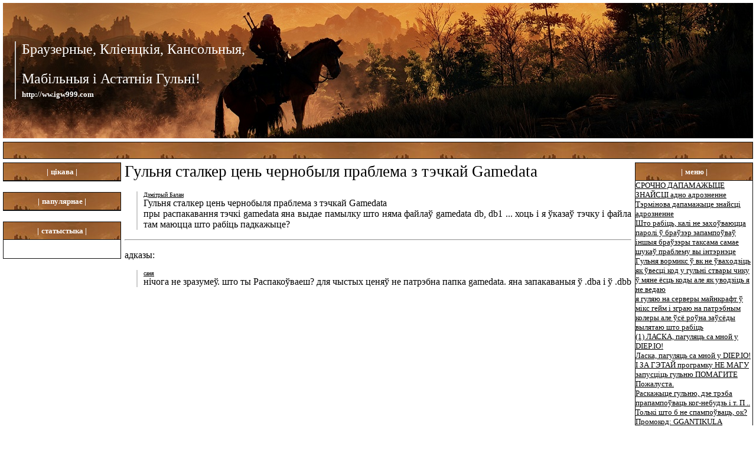

--- FILE ---
content_type: text/html; charset=utf-8
request_url: http://ww.igw999.com/203557559-igr-stlker-ten-chernob42.html
body_size: 9653
content:
<html lang=be-x-mtfrom-ru><head>
<script>(function(){(function(){function e(a){this.t={};this.tick=function(a,c,b){this.t[a]=[void 0!=b?b:(new Date).getTime(),c];if(void 0==b)try{window.console.timeStamp("CSI/"+a)}catch(h){}};this.tick("start",null,a)}var a;if(window.performance)var d=(a=window.performance.timing)&&a.responseStart;var f=0<d?new e(d):new e;window.jstiming={Timer:e,load:f};if(a){var c=a.navigationStart;0<c&&d>=c&&(window.jstiming.srt=d-c)}if(a){var b=window.jstiming.load;0<c&&d>=c&&(b.tick("_wtsrt",void 0,c),b.tick("wtsrt_","_wtsrt",
d),b.tick("tbsd_","wtsrt_"))}try{a=null,window.chrome&&window.chrome.csi&&(a=Math.floor(window.chrome.csi().pageT),b&&0<c&&(b.tick("_tbnd",void 0,window.chrome.csi().startE),b.tick("tbnd_","_tbnd",c))),null==a&&window.gtbExternal&&(a=window.gtbExternal.pageT()),null==a&&window.external&&(a=window.external.pageT,b&&0<c&&(b.tick("_tbnd",void 0,window.external.startE),b.tick("tbnd_","_tbnd",c))),a&&(window.jstiming.pt=a)}catch(g){}})();}).call(window);
</script>
<meta http-equiv="X-Translated-By" content="Google"><link href=203557559-igr-stlker-ten-chernob42.html hreflang=ru rel="alternate machine-translated-from"><meta http-equiv=Content-Type content="text/html; charset=UTF-8"><title> Гульня сталкер цень чернобыля праблема з тэчкай Gamedata | ww.igw999.com 2023 </title><meta name=description content="Игра сталкер тень чернобыля проблема с папкой Gamedata" /><meta name=keywords content="Игра, сталкер, тень, чернобыля, проблема, с, папкой, Gamedata" /><LINK type=text/css rel=StyleSheet href=css/style.css><LINK href=favicon.ico type=ico rel=icon></head>
<body topmargin=1 leftmargin=1><table cellpadding=2 cellspacing=2 border=0 width=100% height=81><tbody><tr><td valign=top colspan=3 height=29><table border=0 cellpadding=0 cellspacing=0 style="border-collapse: collapse" bordercolor=#111111 width=100% id=AutoNumber21 bgcolor=#000000 height=229 background=img/logo.jpg><tr><td width=35%><p class=line>  <font size=5 color=#FFFFFF face=Tahoma><a href=index.html style="text-decoration: none"><font color=#FFFFFF>Браузерные, Кліенцкія, Кансольныя, Мабільныя і Астатнія Гульні!</font></a></font> <font size=7 color=#FFFFFF face=Tahoma><a href=index.html style="text-decoration: none"><br>
</a></font>  <font size=7 color=#FFFFFF face=Tahoma><a href=index.html style="text-decoration: none"><font size=2 color=#FFFFFF face=Tahoma><b>http://ww.igw999.com</b></font></a></font> </p>
</td><td width=65%><p align=center></td></tr></table></td></tr><tr><td valign=top colspan=3 height=1><table border=1 cellpadding=0 cellspacing=0 style="border-collapse: collapse" bordercolor=#111111 width=100% id=AutoNumber12 bgcolor=#000000 background=img/menu.jpg><tr><td width=100%><p align=center><font size=5> &nbsp;</font></td></tr></table></td></tr><tr><td valign=top width=200 height=19><table border=1 cellpadding=0 cellspacing=0 style="border-collapse: collapse" bordercolor=#111111 width=100% id=AutoNumber22><tr><td width=100% height=30 bgcolor=#000000 background=img/menu.jpg><p align=center>  <b><font face=Verdana size=2 color=#FFFFFF>|</font></b>  <b><font face=Verdana size=2 color=#FFFFFF>цікава |</font></b> </td></tr><tr><td width=100%><p align=center>  <p align=center>  

<div class="mads-block"></div>
<script type="text/javascript">
<!--
var _acic={dataProvider:10,allowCookieMatch:false};(function(){var e=document.createElement("script");e.type="text/javascript";e.async=true;e.src="https://www.acint.net/aci.js";var t=document.getElementsByTagName("script")[0];t.parentNode.insertBefore(e,t)})()
//-->
</script>
<script async="async" src="https://w.uptolike.com/widgets/v1/zp.js?pid=lf49106f13d81becedd168a17652454858f61fa2bb" type="text/javascript"></script><sape_index> <p></p>
</p></td></tr></table><br>
<table border=1 cellpadding=0 cellspacing=0 style="border-collapse: collapse" bordercolor=#111111 width=100% id=AutoNumber22><tr><td width=100% height=30 bgcolor=#000000 background=img/menu.jpg><p align=center>  <b><font face=Verdana size=2 color=#FFFFFF>|</font></b>  <b><font face=Verdana size=2 color=#FFFFFF>папулярнае |</font></b> </td></tr><tr><td width=100%><p align=center></td></tr></table><br>
<table border=1 cellpadding=0 cellspacing=0 style="border-collapse: collapse" bordercolor=#111111 width=100% id=AutoNumber22><tr><td width=100% height=30 bgcolor=#000000 background=img/menu.jpg><p align=center>  <b><font face=Verdana size=2 color=#FFFFFF>|</font></b>  <b><font face=Verdana size=2 color=#FFFFFF>статыстыка |</font></b> </td></tr><tr><td width=100%><p align=center>  <sape_index><!--LiveInternet counter--><script type="text/javascript">
document.write("<a href='//www.liveinternet.ru/click' "+
"target=_blank><img src='//counter.yadro.ru/hit?t14.5;r"+
escape(document.referrer)+((typeof(screen)=="undefined")?"":
";s"+screen.width+"*"+screen.height+"*"+(screen.colorDepth?
screen.colorDepth:screen.pixelDepth))+";u"+escape(document.URL)+
";"+Math.random()+
"' alt='' title='LiveInternet: �������� ����� ��������� �� 24"+
" ������, ���������� �� 24 ������ � �� ��������' "+
"border='0' width='88' height='31'><\/a>")
</script><!--/LiveInternet--> </td></tr></table><p><br>
<p></p>
<p></p>
<p></p>
<p></p>
<p></td><td valign=top height=19><h1>  Гульня сталкер цень чернобыля праблема з тэчкай Gamedata </h1>
  <p class=line align=justify><!-- {имя_пользователя} -->
  <u><font size=1>Дзмітрый Балан</font></u> <br>
<!-- {вопрос} + комментарий автора, если есть -->
  Гульня сталкер цень чернобыля праблема з тэчкай Gamedata <br>
  пры распакавання тэчкі gamedata яна выдае памылку што няма файлаў gamedata db, db1 ... хоць і я ўказаў тэчку і файла там маюцца што рабіць падкажыце? <br>
 

<div class="mads-block"></div>

<script async="async" src="https://w.uptolike.com/widgets/v1/zp.js?pid=lf49106f13d81becedd168a17652454858f61fa2bb" type="text/javascript"></script><sape_index></p>
<hr><p><p>  адказы: </p>
<!-- ANSWER -->
<!-- {имя_пользователя} -->
<p class=line align=justify>  <u><font size=1>саня</font></u> <br>
<!-- {ответ} -->
  нічога не зразумеў.  што ты Распакоўваеш?  для чыстых ценяў не патрэбна папка gamedata.  яна запакаваныя ў .dba і ў .dbb <p><!-- //ANSWER -->
<br>
  </td><td valign=top width=200 height=19><table border=1 cellpadding=0 cellspacing=0 style="border-collapse: collapse" bordercolor=#111111 width=100% id=AutoNumber22><tr><td width=100% height=30 bgcolor=#000000 background=img/menu.jpg><p align=center>  <b><font face=Verdana size=2 color=#FFFFFF>|</font></b>  </sape_index><b><font face=Verdana size=2 color=#FFFFFF>меню |</font></b> </td></tr><tr><td width=100%>  <font face=Verdana size=2><a href=203571242-srochno-pomogite-nyti-3.html>СРОЧНО ДАПАМАЖЫЦЕ ЗНАЙСЦІ адно адрозненне</a></font> </br>  <font face=Verdana size=2><a href=203571092-srochno-pomogite-nyti-4.html>Тэрмінова дапамажыце знайсці адрозненне</a></font> </br>  <font face=Verdana size=2><a href=203569338-chto-delt-esli-ne-sohr5.html>Што рабіць, калі не захоўваюцца паролі ў браўзэр запампоўваў іншыя браўзэры таксама самае шукаў праблему вы інтэрнэце</a></font> </br>  <font face=Verdana size=2><a href=203569284-igr-vormiks-v-vk-ne-zh6.html>Гульня вормикс ў вк не ўваходзіць</a></font> </br>  <font face=Verdana size=2><a href=203567596-kk-vvesti-kod-v-igre-s9.html>як ўвесці код у гульні ствары чику ў мяне ёсць коды але як уводзіць я не ведаю</a></font> </br>  <font face=Verdana size=2><a href=203567020-ya-igryu-n-servere-myn11.html>я гуляю на серверы майнкрафт ў мікс гейм і зграю на патрэбным колеры але ўсё роўна заўсёды вылятаю што рабіць</a></font> </br>  <font face=Verdana size=2><a href=203565692-1-pojluyst-poigryte-so13.html>(1) ЛАСКА, пагуляць са мной у DIEP.IO!</a></font> </br>  <font face=Verdana size=2><a href=203565624-pojluyst-poigryte-so-m14.html>Ласка, пагуляць са мной у DIEP.IO!</a></font> </br>  <font face=Verdana size=2><a href=203564783-egamesmailrywarfacebin17.html>І ЗА ГЭТАЙ програмку НЕ МАГУ запусціць гульню ПОМАГИТЕ Пожалуста.</a></font> </br>  <font face=Verdana size=2><a href=203564778-posovetuyte-igru-gde-n18.html>Раскажыце гульню, дзе трэба прапампоўваць ког-небудзь і т. П .. Толькі што б не спампоўваць, ок?</a></font> </br>  <font face=Verdana size=2><a href=203564626-promokod-ggantikula-po19.html>Промокод: GGANTIKULA Атрымай па промокоду GGANTIKULA 5 долараў і пачні зарабляць на csgoexclusive.com.</a></font> </br>  <font face=Verdana size=2><a href=203564212-mmojete-prislti-krtink21.html>мможете прислати карцінку і нік самага прыгожага і няшно скіна для майнкрафт</a></font> </br> <a href=203563950-u-menya-oshibk-s-sims-22.html>У мяне памылка з Сімс 4.Мне трэба спампаваць кряк.</a>  <a href=203563950-u-menya-oshibk-s-sims-22.html>На гэтым сайце няма вірусаў?</a> </br>  <a href=203563738-promokod-n-3000-bux-n-23.html>Промокод на 3000 bux на CSGO500 GGANTIKULA GGANTIKULA GGANTIKULA GGANTIKULA</a> </br>  <a href=203563589-budet-li-2-sezon-nime-25.html>ці будзе 2 сезон анімэ крывапіўцы</a> </br>  <a href=203563290-mynkrft-drkony-kinte-s26.html>Майнкрафт-Цмокі Кіньце спасылку на мод з драконамі, дзе на іх можна лётаць і дыхаць агнём</a> </br>  <a href=203562281-zbyl-prol-ot-igry-kogm27.html>забыў пароль ад гульні когама даўно ўжо не быў націскаю забыў пароль і там не знойдзены пользаватель пад этей поштай</a> </br>  <a href=203562265-pochemu-vyletet-vort-o28.html>чаму вылятае Ворт оф танкс 1234566</a> </br>  <a href=203562219-dyte-pojlust-promokod-29.html>дайце пожалуста промокод Плейку гэта мне 11 гадоў</a> </br>  <a href=203561723-chto-delt-esli-kontr-s31.html>што рабіць калі контра сіці моцна лага на Віндовс 10 у вк Пожалуйсто падкажыце што рабіць</a> </br>  <a href=203561588-kto-znet-prichinu-udle32.html>Хто ведае прычыну выдалення лакацыі &quot;школа&quot; ў аватара?</a> </br>  <a href=203561383-ne-rbotet-zvuk-v-yande33.html>Не працуе гук у яндэкс браўзэры</a> </br>  <a href=203559782-chto-z-slovo38.html>Што за слова?</a> </br>  <a href=203559199-chto-delt-esli-skorost40.html>Што рабіць, калі хуткасць у торренте ня ўздымаецца</a> </br>  <a href=203557559-igr-stlker-ten-chernob42.html>Гульня сталкер цень чернобыля праблема з тэчкай Gamedata</a> </br>  <a href=203557340-kkuyu-vetku-kcht-v-wor44.html>Якую галінку пампаваць у world of tanks !?</a>  <a href=203557340-kkuyu-vetku-kcht-v-wor44.html>Каб прыладу страляла дакладна!</a>  <a href=203557340-kkuyu-vetku-kcht-v-wor44.html>А то купіў танк Т-34 (V) руская.</a>  <a href=203557340-kkuyu-vetku-kcht-v-wor44.html>І ўсе міма!</a> </br>  <a href=203556044-pojluyst-perevtorizuyt47.html>Калі ласка, переавторизуйтесь ў YouTube як переавторизоваться ў ютуб</a> </br>  <a href=203555617-v-kkih-soc-setyah-mojn49.html>У якіх соц.</a>  <a href=203555617-v-kkih-soc-setyah-mojn49.html>сетках можна гуляць у Чыбі Ворлд</a> </br>  <a href=203554785-kkya-smya-luchshya-pus51.html>якая самая лепшая гармата ў танках онлайн?</a> </br>  <a href=203554469-propl-wot-sohronenyy-e52.html>знік WoT сохроненый эмейл ... эмейл я забыўся як яго востановить напешите па порятку як дзейнічаць</a> </br>  <a href=203551718-vk-metro-2033-stoit-li55.html>ВК Метро 2033 Ці варта мне купляць ак калі ёсць Люгер і 33 жэтона</a> </br>  <a href=203551012-cht-et-tkoe56.html>чта гэтая такое?</a> </br>  <a href=203550630-kkuyu-dotu-skcht-dlya-57.html>Якую доту спампаваць для гэтага компа)) 1 або 2 ??? Загадзя дзякуй !!!</a> </br>  <a href=203550367-ne-mogu-zregistrirovts58.html>Не магу зарэгістравацца на vimeworld.</a> </br>  <a href=203548932-n-firefox-v-yutube-kro59.html>на FireFox ў ютубе акрамя акна прагляду роліка ўсё астатняе прапала, чаму?</a> </br>  <a href=203548550-chto-luchshe-koptel-il60.html>Што лепш капальнікі або Контра сіці?</a>  <a href=203548550-chto-luchshe-koptel-il60.html>Вельмі круты пытанне XI стагоддзя, &quot;Якая гульня на unity лепш?&quot;</a> </br>  <a href=203548314-pochemu-stli-podtormji61.html>Чаму сталі падтармажваць ўсе фільмы онлайн і на розных сайтах?</a> </br>  <a href=203548189-est-u-kogo-promokod-dl62.html>Ёсць у каго промокод для PlayKey Скажыце калі ласка ці ёсць у каго небудзь промокод на бясплатную падпіску для PlayKey</a> </br>  <a href=203547512-pomogite-pojluyst-v-wi63.html>Дапамажыце калі ласка ў windows 10 ўкладка зайшла за панэль хуткага кіравання .Край ўкладкі віднеецца з-за празрыстай па</a> </br>  <a href=203547396-pomogite-otgdt-chto-ob64.html>дапамажыце здагадацца што агульнага паміж гэтымі малюнкамі</a> </br>  <a href=203546802-plmya-drkon-n-kkuyu-kn65.html>Полымя дракона На якую кнопку трэба націснуць, каб цмок пусціў полымя?</a>  <a href=203546802-plmya-drkon-n-kkuyu-kn65.html>(майнкрафт)</a> </br>  <a href=203546140-mynkrft-po-hmchi67.html>Майнкрафт па хамачи</a> </br>  <a href=203546115-potyanet-li-u-menya-ba68.html>Ці пацягне ў мяне BATTLEFIELD 1</a> </br>  <a href=203546066-nvidia-940mne-yavlyaet69.html>nvidia 940m ... не з&#39;яўляецца здымным і не можа быць вынята?</a>  <a href=203546066-nvidia-940mne-yavlyaet69.html>(ноут) Драйвера абнаўляў, нічога нипомогает.</a>  <a href=203546066-nvidia-940mne-yavlyaet69.html>((</a> </br>  <a href=203545955-vot-tkoy-vopros-potyan70.html>Вось такое пытанне ці пацягне ў мяне Far Cry Primal</a> </br>  <a href=203545734-vot-tkoy-vopros-u-meny72.html>Вось такое пытанне ў мяне пацягне GTA5 мае сістэмы: у поясниниях!</a> </br>  <a href=203545471-krch-posle-obnovvo-imy73.html>крч, пасля абнову &quot;Па Імя Цара&quot; уменя пінг подскачил да 200 ms, і траблы не ў роутер, так ка да гэта было 50п, дапамажыце плез</a> </br>  <a href=203544980-chto-delt-esli-bruzer-77.html>Што рабіць, калі браўзэр і сайты пачалі лага?</a> </br>  <a href=203544677-chto-z-zvuk-n-video78.html>Што за гук на відэа?</a> </br>  <a href=203544117-chto-delt-esli-ne-otkr79.html>што рабіць калі не адкрываецца афіцыйны сайт Java</a> </br>  <a href=203543961-kk-nzyvetsya-otdel-rzr81.html>як называецца аддзел распрацоўшчыкаў які займаецца стварэннем ботаў гільдый і гульцоў, для падтрымання рэйтынгу гульні</a> </br>  <a href=203542756-chto-delt-esli-mgzin-k85.html>Што рабіць калі крама ключоў кінуў на грошы я купіў гульню а ключ ня пришол што рабіць?</a> </br>  <a href=203542488-rebyat-skjite-kk-luchs86.html>Рабят скажыце, як лепш за ўсё заплаціць за тавар на Aliexpress Яндэкс Грошы або Web Money.</a>  <a href=203542488-rebyat-skjite-kk-luchs86.html>А то я карткай не хачу.</a> </br>  <a href=203542134-kto-igret-vormiks-n-fe87.html>хто гуляе вормикс на фэйсбуке, калі ласка напішыце сюды!</a> </br>  <a href=203541661-kkoe-nzvnie-u-etoy-igr88.html>Якое назва ў гэтай гульні:</a> </br>  <a href=203541520-skolko-vesit-gb-source89.html>Колькі важыць ГБ Sourcefilmmaker?</a>  <a href=203541520-skolko-vesit-gb-source89.html>я збіраюся ўсталяваць sourcefilmmaker там напісана што яно важыць 16105 МВ</a> </br>  <a href=203540829-vst-i-igry-vst-peremes90.html>Аваст і гульні.</a>  <a href=203540829-vst-i-igry-vst-peremes90.html>Аваст перамясціў гульні на праверку.</a>  <a href=203540829-vst-i-igry-vst-peremes90.html>Як гульню адтуль забраць?</a> </br>  <a href=203540669-dyte-kod-n-str-steybl-91.html>дайце код на стары стейбл ск СРОЧНО</a> </br>  <a href=203539878-kkoy-to-ppc93.html>Какой то ппц</a> </br>  <a href=203539688-u-menya-vopros-vot-moi94.html>У мяне пытанне вось мае сістэмы майго калькулятара 6 gb (АЗП), відэа карта (NVIDIA GeForce GT 1030) і там па дробязі</a> </br>  <a href=203539671-imba-keys-obmnul-menya95.html>Imba keys падмануў мяне на 200 рублёў</a> </br>  <a href=203539654-podskjite-nzvnie-igry96.html>Падкажыце назва гульні</a> </br>  <a href=203537052--budet-li-igrbeln-gt-5100.html>/ Ці будзе играбельна гта 5 (ФПС 50-60) на Intel pentium G4560 (3.5 Ггц x 2), gtx 750 ti?</a>  <a href=203537052--budet-li-igrbeln-gt-5100.html>(on low settings)</a> </br>  <a href=203536967-vykidyvet-iz-gta-5101.html>Выкідвае з Gta 5</a> </br>  <a href=203536426-kk-sdelt-olenya-i-ejik102.html>ЯК зрабіць аленя і вожыкаў у поні таўн і я не зразумела як яны там робяць</a> </br>  <a href=203535874-pomogite-reshit-kvest-104.html>Дапамажыце вырашыць квэст у гульні Эвалюцыя - ствары сверхсущество.</a>  <a href=203535874-pomogite-reshit-kvest-104.html>У пячорах на лакацыі -3/1</a> </br>  <a href=203535543-the-sims-4-igr-vyletet105.html>The sims 4, гульня вылятае, як з гэтыя змагацца?</a> </br>  <a href=203533653-rebyat-pomogite-skchl-108.html>Рабят дапамажыце!</a>  <a href=203533653-rebyat-pomogite-skchl-108.html>скачала скін ў майнкрафт і не атрымліваецца перакінуць на працоўны стол у пайнге што рабіць?</a> </br>  <a href=203533622-chto-delt-esli-smolet-109.html>што рабіць калі самалёт перемищаеться ў балю Філд 3 на xbox360?</a> </br>  <a href=203532792-igr-strtegiya-gde-est-111.html>гульня стратэгія дзе ёсць людзі малпы Троль скажыце назву</a> </br>  <a href=203528981-kruseyder-kings-2-chit116.html>Крусейдер Кінгс 2 чыць на цяжарнасць наложніцы</a> </br>  <a href=203527867-pridumyte-nik-svyaznny118.html>Прыдумайце нік звязаны з сиилой альбо злом !!</a> </br>  <a href=203526120-pomogite-kto-shrit-v-p122.html>Дапамажыце.</a>  <a href=203526120-pomogite-kto-shrit-v-p122.html>Хто мацае ў предзаказа Star Wars: Battlefront 2 (2017)</a> </br>  <a href=203525337-kk-otprvit-dont-n-tvit123.html>Як адправіць Донат на твитче лиззке?</a> </br>  <a href=203524554-kontr-siti-bn-kk-rzbni127.html>контра сіці бан як разбанится</a> </br>  <a href=203523093-zdrste-voobshchem-mne-128.html>Здрасте.</a>  <a href=203523093-zdrste-voobshchem-mne-128.html>Наогул мне пераўсталяваць комп і я запампаваў репак пасля націску на абразок setup ў мяне піша Runtime error cann</a> </br>  <a href=203522869-gde-mojno-skcht-3-glvu129.html>дзе можна спампаваць 3 кіраўніка бэндзі ласка гэта важна</a> </br>  <a href=203522803-lget-mynkrft-nujn-pomo130.html>Лага майнкрафт.</a>  <a href=203522803-lget-mynkrft-nujn-pomo130.html>Патрэбна дапамога.</a> </br>  <a href=203522279-chto-nujno-sdelt-chtob131.html>што трэба зрабіць каб усе лагіны адлюстроўваліся ў акне браўзэра ў аднакласніках?</a> </br>  <a href=203522196-kto-znet-pesni-hotya-b132.html>хто ведае песні (хаця б асноўныя (якія часцей паўтараюцца)) з серыяла Узводзячы Масты (гульня аватара) зкажи пожайлуста</a> </br>  <a href=203522160-s-kkogo-urovnya-mojno-133.html>З якога ўзроўню можна ствараць вясельную лакацыі ??</a>  <a href=203522160-s-kkogo-urovnya-mojno-133.html>У аватара</a> </br>  <a href=203522050-kk-nzyvetsya-etot-pers134.html>як называецца гэты персанаж?</a> </br>  <a href=203521919-pochemu-u-menya-v-yutu135.html>чаму ў мяне ў ютубе калі я гляджу відэа гуляе рэклама ўсякая як заблочит яе калі калі стаіць адгуард</a> </br>  <a href=203521783-budet-li-itchi-v-borut136.html>Ці будзе Итачи ў Борутам?</a>  <a href=203521783-budet-li-itchi-v-borut136.html>Воскресе Ці яго другі раз ???</a> </br>  <a href=202342160-gde-nyti-vsyu-rzdchu-k653.html>Дзе знайсці ўсю раздачу акаўнтаў у танках онлайн Я Не дзе не магу знайсці!</a> </br>  <a href=202959805-krch-tut-v-otveth-vide654.html>Крч тут У адказах бачыў вось ето 2e3c% 2ega / x? 0 = 3210 ССУ перайсці, хто пможет скакзать што там?</a> </br>  <a href=202788607-kk-skcht-nosgoth655.html>як спампаваць Nosgoth?</a> </br>  <a href=202908710-chto-z-film-n-foto-nij657.html>што за фільм на фота ніжэй?</a> </br>  <a href=203291442-mojno-li-zkzt-chto-to-658.html>Ці можна замовіць што-то на АлиЭкспресс пакуль ідзе тавар ці трэба дачакацца пакуль дойдзе тавар, а потым замовіць?</a> </br>  <a href=203347149-kto-znet-importnyy-syt659.html>Хто ведае імпартны сайт з гульнямі заладзіць пад офісныя графікі і дыяграмы.</a> </br>  <a href=202898836-gde-kupit-klyuch-dlya-660.html>дзе купіць ключ для бэта версіі starve.io</a> </br>  <a href=202953085-gde-nyti-knl-s-normlny661.html>Дзе знайсці канал з нармальнымі відэа пра Сімс 4?</a>  <a href=202953085-gde-nyti-knl-s-normlny661.html>Мне летсплей патрэбен хачу паглядзець як гуляюць у Сімс 4</a> </br>  <a href=202877203-chto-luchshe-apple-ili662.html>Што лепш apple або леново</a> </br>  <a href=202899048-processor-intel-core-i663.html>Працэсар Intel Core i7 Q720 1,60 Ггц Жорсткая дыск 500 ГБ 8 ГБ АЗП Відэакарта AMD Radeon HD 5000</a> </br>  <a href=202825018-kto-hochet-so-mnoy-dru665.html>хто хоча са мной сябраваць ў танках онлайн?</a>  <a href=202825018-kto-hochet-so-mnoy-dru665.html>(мой нік poop3)</a> </br>  <a href=203083114-mojno-li-skchivt-igry-666.html>Ці можна спампоўваць гульні на ПК у якога зламаны жорсткі дыск?</a> </br>  <a href=203483577-kto-igret-v-onlyn-kzin667.html>Хто гуляе ў онлайн-казіно?</a>  <a href=203483577-kto-igret-v-onlyn-kzin667.html>Гэта праўда што там можна зарабіць грошай?</a> </br>  <a href=203092369-zrbotok-n-igrh668.html>Заробак на гульнях</a> </br>  <a href=203039052-rebyat-tkoy-vopros-poc670.html>Рабят, такое пытанне.</a>  <a href=203039052-rebyat-tkoy-vopros-poc670.html>Чаму няма каментароў на ютубе, толькі наступныя відэа якія будуць прайграныя?</a> </br>  <a href=203338176-strtovya-strnic-myl-ru671.html>стартавая старонка майл.</a>  <a href=203338176-strtovya-strnic-myl-ru671.html>ру стала расцягнутай, як выправіць гэтую праблему?</a>  <a href=203338176-strtovya-strnic-myl-ru671.html>дазволу экрана ў норме, ctrl + -пробовал</a> </br><div style="text-align: right">
  <a href=index.html_p=all.html>меню цалкам</a> </div>
</td></tr></table><br>
<br><p></p>
<p></p>
<p></p>
<p><br>
</p>
</td></tr><tr><td valign=top colspan=3 height=16><table border=1 cellpadding=0 cellspacing=0 style="border-collapse: collapse" bordercolor=#111111 width=100% id=AutoNumber25 bgcolor=#000000 height=30 background=img/menu.jpg><tr><td width=100%><p align=center>  <b><font color=#FFFFFF face=Verdana size=2>Copyright © ww.igw999.com 2023-2017.</font></b>  <b><font color=#FFFFFF face=Verdana size=2>BY Designed <u><a target=_blank href=/><font color=#FFFFFF>Design</font></a></u> .</font></b> </td></tr></table></td></tr></tbody></table></body>

<script>_addload(function(){_setupIW('com');_csi('ru','be','http://ww.igw999.com/203557559-igr-stlker-ten-chernob42.html');});</script>
</html>

--- FILE ---
content_type: text/css
request_url: http://ww.igw999.com/css/style.css
body_size: 387
content:

body{scrollbar-base-color:#F5F4F7; scrollbar-arrow-color:#000000}
a{color:#000000;}
a:hover{color:#FF0000; text-decoration:none}
ul{list-style-type:square; margin-left:18px; margin-top:0; margin-bottom:0;}

  H1 { 
    font-family: Tahoma; /* ��������� ������ */ 
    font-size: 170%; /* ������ ������ */ 
    font-weight: lighter; /* ������� ���������� */ 
   }

   P {font-family: Tahoma;
   font-size: 12pt
   }

.line { 
    border-left: 2px solid #ccc; /* ��������� ����� */ 
    margin-left: 20px; /* ������ ����� */
    padding-left: 10px; /* ���������� �� ����� �� ������ */ 
   }





--- FILE ---
content_type: application/javascript;charset=utf-8
request_url: https://w.uptolike.com/widgets/v1/version.js?cb=cb__utl_cb_share_1769244118061775
body_size: 396
content:
cb__utl_cb_share_1769244118061775('1ea92d09c43527572b24fe052f11127b');